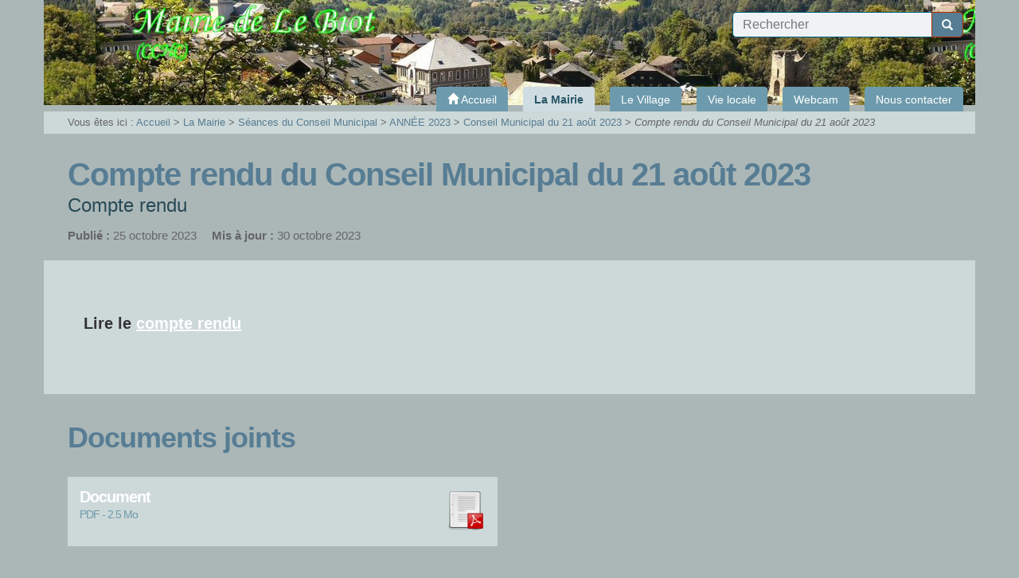

--- FILE ---
content_type: text/html; charset=utf-8
request_url: https://www.lebiot.fr/Compte-rendu-du-Conseil-Municipal-992
body_size: 5835
content:
	
	<!doctype html>
<html class="no-js" lang="fr">
	<head>
		<meta charset="utf-8">
		
		<meta http-equiv="x-ua-compatible" content="ie=edge">
		<meta name="viewport" content="width=device-width, initial-scale=1">
	
	<link rel="icon" href="IMG/siteon0.png?1507845600" />
		
	
	<link rel="alternate" type="application/rss+xml" title="Syndiquer tout le site" href="spip.php?page=backend" />
	
	
<script type="text/javascript">/* <![CDATA[ */
var box_settings = {tt_img:true,sel_g:"a[type=\'image/jpeg\'],a[type=\'image/png\'],a[type=\'image/gif\'],.tuiles.diaporama > .tuile > a",sel_c:".mediabox",trans:"elastic",speed:"200",ssSpeed:"2500",maxW:"90%",maxH:"90%",minW:"400px",minH:"",opa:"0.9",str_ssStart:"Diaporama",str_ssStop:"Arrêter",str_cur:"{current}/{total}",str_prev:"Précédent",str_next:"Suivant",str_close:"Fermer",splash_url:""};
var box_settings_splash_width = "600px";
var box_settings_splash_height = "90%";
var box_settings_iframe = true;
/* ]]> */</script>
<!-- insert_head_css --><link rel='stylesheet' type='text/css' media='all' href='plugins-dist/jquery_ui/css/ui/jquery-ui.css' />
<link rel="stylesheet" href="plugins-dist/mediabox/colorbox/black-striped/colorbox.css" type="text/css" media="all" /><link rel='stylesheet' type='text/css' media='all' href='plugins-dist/porte_plume/css/barre_outils.css?1687777013' />
<link rel='stylesheet' type='text/css' media='all' href='local/cache-css/cssdyn-css_barre_outils_icones_css-2334f9f4.css?1688549611' />
<link rel="stylesheet" href="plugins/auto/portail74/public/squelettes/css/albums.css" type="text/css" /><script src="prive/javascript/jquery.js?1687777014" type="text/javascript"></script>

<script src="prive/javascript/jquery-migrate-3.0.1.js?1687777014" type="text/javascript"></script>

<script src="prive/javascript/jquery.form.js?1687777014" type="text/javascript"></script>

<script src="prive/javascript/jquery.autosave.js?1687777014" type="text/javascript"></script>

<script src="prive/javascript/jquery.placeholder-label.js?1687777014" type="text/javascript"></script>

<script src="prive/javascript/ajaxCallback.js?1687777014" type="text/javascript"></script>

<script src="prive/javascript/js.cookie.js?1687777014" type="text/javascript"></script>

<script src="prive/javascript/jquery.cookie.js?1687777014" type="text/javascript"></script>

<script src="plugins-dist/jquery_ui/prive/javascript/ui/jquery-ui.js?1687777013" type="text/javascript"></script>
<!-- insert_head -->
	<script src="plugins-dist/mediabox/javascript/jquery.colorbox.js?1687777013" type="text/javascript"></script>
	<script src="plugins-dist/mediabox/javascript/spip.mediabox.js?1687777013" type="text/javascript"></script><script type='text/javascript' src='plugins-dist/porte_plume/javascript/jquery.markitup_pour_spip.js?1687777013'></script>
<script type='text/javascript' src='plugins-dist/porte_plume/javascript/jquery.previsu_spip.js?1687777013'></script>
<script type='text/javascript' src='local/cache-js/jsdyn-javascript_porte_plume_start_js-ab2de00b.js?1688549611'></script>

<!-- Debut CS -->
<style type="text/css">
<!--/*--><![CDATA[/*><!--*/
/* Par defaut : enveloppe_mails = -1 */

/*]]>*/-->
</style>
<!-- Fin CS -->


<!-- Debut CS -->
<script type="text/javascript"><!--
var cs_prive=window.location.pathname.match(/\/ecrire\/$/)!=null;
jQuery.fn.cs_todo=function(){return this.not('.cs_done').addClass('cs_done');};
var cs_init = function() {
	/* optimisation : 'IF(1)' */ if(!cs_prive) jQuery("a.spip_out,a.spip_url,a.spip_glossaire",this).attr("target", "_blank"); 
}
if(typeof onAjaxLoad=='function') onAjaxLoad(cs_init);
if(window.jQuery) {
var cs_sel_jQuery='';
var cs_CookiePlugin="prive/javascript/jquery.cookie.js";
jQuery(document).ready(function(){
	cs_init.apply(document);
});
}
// --></script>

<!-- Fin CS -->


<!-- début de : ckeditor_insert_head -->
<link rel='stylesheet' href='plugins/auto/ckeditor/v1.2.6/css/cked-editor.css' type='text/css' />

	<script type="application/javascript" src="https://www.lebiot.fr/plugins/auto/ckeditor/v1.2.6/lib/ckeditor/ckeditor.js?1686210438"></script>
	<script type="application/javascript">CKEDITOR.config.jqueryOverrideVal=true;</script>
	<script type="application/javascript" src="https://www.lebiot.fr/plugins/auto/ckeditor/v1.2.6/lib/ckeditor/adapters/jquery.js?1686210438"></script>
	<script type="application/javascript" src="local/cache-js/jsdyn-ckeditor4spip_js-cef63937.js?1688549611"></script>
	<script type="application/javascript">
$(document).ready(function(){
	function loadCKEditor() {
		// la configuration de ckeditor :
		CKEDITOR.ckeditorpath="https:\/\/www.lebiot.fr\/plugins\/auto\/ckeditor\/v1.2.6\/lib\/ckeditor\/ckeditor.js";
		CKEDITOR.spipurl="https:\/\/www.lebiot.fr\/spip.php";
		CKEDITOR.ckpreferedversion='4.19.1';
		CKEDITOR.ckeditmode='spip';
		CKEDITOR.ckConfig = {"minwidth":828,"vignette":200,"filebrowserSpipdocBrowseUrl":"https:\/\/www.lebiot.fr\/spip.php?page=select_documents","format_tags":"h3;pre","format_h3":{"element":"h3","attributes":{"class":"spip"}},"format_pre":{"element":"pre","attributes":{"class":"spip"}},"forcePasteAsPlainText":true,"toolbar_SpipFull":[["Cut","Copy","Paste","PasteText"],["SpellChecker","Scayt"],["Undo","Redo"],["Find","Replace"],["SelectAll","RemoveFormat"],["Bold","Italic","Underline","Strike"],["Subscript","Superscript"],["NumberedList","BulletedList","Outdent","Indent"],["JustifyLeft","JustifyCenter","JustifyRight","JustifyBlock"],"\/",["Spip","Link","Unlink","Anchor"],["SpipModeles"],["Table","HorizontalRule","SpecialChar"],["Styles","Format","Font","FontSize"],["TextColor","BGColor"],["Maximize","About"]],"toolbar_SpipBasic":[["Cut","Copy","PasteText","-","Bold","Italic","Underline","-","NumberedList","BulletedList","-","Spip","Link","Unlink","-","About"]],"toolbar":"SpipFull","uiColor":"#f5f5f5","language":"fr","contentsCss":["https:\/\/www.lebiot.fr\/prive\/spip_style.css?1687777014","https:\/\/www.lebiot.fr\/plugins\/auto\/ckeditor\/v1.2.6\/css\/cked-editor.css?1686210438"],"font_names":"serif;sans serif;monospace;cursive;fantasy","filebrowserBrowseUrl":"https:\/\/www.lebiot.fr\/spip.php?page=filebrowser&type=files","filebrowserImageBrowseLinkUrl":"https:\/\/www.lebiot.fr\/spip.php?page=filebrowser&type=files","filebrowserImageBrowseUrl":"https:\/\/www.lebiot.fr\/spip.php?page=filebrowser&type=images","filebrowserFlashBrowseUrl":"https:\/\/www.lebiot.fr\/spip.php?page=filebrowser&type=flash","filebrowserUploadUrl":"https:\/\/www.lebiot.fr\/spip.php?page=filebrowser&type=files&mode=direct","filebrowserImageUploadUrl":"https:\/\/www.lebiot.fr\/spip.php?page=filebrowser&type=images&mode=direct","filebrowserFlashUploadUrl":"https:\/\/www.lebiot.fr\/spip.php?page=filebrowser&type=flash&mode=direct","filebrowserWindowWidth":682,"filebrowserWindowHeight":500,"extraPlugins":"spip,spipmodeles","loadExtraPlugins":{"spip":"https:\/\/www.lebiot.fr\/plugins\/auto\/ckeditor\/v1.2.6\/ckeditor-plugin\/spip\/","spipmodeles":"https:\/\/www.lebiot.fr\/plugins\/auto\/ckeditor\/v1.2.6\/ckeditor-plugin\/spipmodeles\/"},"colorButton_enableMore":false,"height":500,"scayt_autoStartup":true,"scayt_sLang":"fr_FR","resize_enabled":true,"entities":false,"skin":"moono-lisa","enterMode":1,"shiftEnterMode":2,"stylesCombo_stylesSet":"spip-styles:https:\/\/www.lebiot.fr\/spip.php?page=spip-styles.js","removeDialogTabs":"link:advanced","fontSize_sizes":"8\/8px;9\/9px;10\/10px;11\/11px;12\/12px;14\/14px;16\/16px;18\/18px;20\/20px;22\/22px;24\/24px;26\/26px;28\/28px;36\/36px;48\/48px;72\/72px","dialog_startupFocusTab":true,"readOnly":false,"spip_contexte":{"id":null,"type":null},"forceEnterMode":true,"removePlugins":"blockquote,div,docprops,flash,iframe,image2,newpage,pagebreak,pastefromword,placeholder,preview,print,save,showblocks,smiley,sourcearea,templates,uicolor,forms,devtools","allowedContent":true,"fullPage":false};

		var ajaxload=[{"0":"#formulaire_forum textarea[name=texte]","1":"Basic","3":"54c01556b8a644870e0ec01f26dd1541"},{"0":"textarea.crayon-active","1":"Full","3":"1c62eb7851e9eaf12196e323a2b31960"}];
		CKEDITOR.instances = [] ; // normalement aucune instances de CKEDITOR n'est valide à cet instant, on les vide.
		fullInitCKEDITOR(ajaxload) ;
	}

	if(typeof onAjaxLoad == 'function') onAjaxLoad(loadCKEditor);
	loadCKEditor();
}) ;

	</script>
<!-- fin de : ckeditor_insert_head -->

	
	<link href="plugins/auto/portail74/public/squelettes/css/normalize.css" rel="stylesheet">
	<link href="plugins/auto/portail74/public/squelettes/bootstrap/css/bootstrap.min.css" rel="stylesheet">
	<link href="plugins/auto/portail74/public/squelettes/bootstrap/css/bootstrap-theme.min.css" rel="stylesheet">
	
	
	<script src="plugins/auto/portail74/public/squelettes/js/hoverIntent.js"></script>
	<script src="plugins/auto/portail74/public/squelettes/js/superfish.min.js"></script>
	
	<script src="plugins/auto/portail74/public/squelettes/js/jquery.cycle2.min.js"></script>
	<script src="plugins/auto/portail74/public/squelettes/js/jquery.cycle2.carousel.min.js"></script>
	
	<script src="plugins/auto/portail74/public/squelettes/js/modernizr-2.8.3.min.js"></script>
	
	<link href="spip.php?page=portail74.css" rel="stylesheet">
	
	<script src="plugins/auto/portail74/public/squelettes/js/portail74.js" type="text/javascript"></script>	
	<title>Compte rendu du Conseil Municipal du 21 ao&#251;t 2023 - Mairie de Le Biot</title>
	<meta name="description" content="Lire le compte rendu" />
	
</head>
<body>
	
	<header class="header">
	<div class="container">
		
		<h1>
			<a href="Francais">
				<img class='spip_logo spip_logos' alt="" src="local/cache-vignettes/L91xH100/siteon0-684c6.png?1687777220" width='91' height='100' />
				<span>
					<strong>Mairie de Le Biot</strong>
					<em></em>
				</span>
			</a>
		</h1>
		
		
		
		<div class="haut">
			
			
			
			
			<form action="spip.php?page=recherche" method="get" class="formrecherche formulaire_spip">
	<input name="page" value="recherche" type="hidden"
/>
	
	<input 
		type="text" class="text"
		size="80" accesskey="4"
		autocapitalize="off" autocorrect="off"
		name="recherche" id="recherche"
		placeholder="Rechercher" value="" />
	<button type="submit" class="button">
		<span class="glyphicon glyphicon-search"></span>
		<span class="text">Recherche</span>
	</button>
</form>			
		</div>
		
		<nav class="header">
	<h2>Navigation</h2>
	
	<span class="sommaire_button"></span>
	<ul class="sommaire">
		
		<li class="accueil off">
			<a href="Francais" class="off premier">
				<span class="glyphicon glyphicon-home"></span>
				<span class="text">
				Accueil
				</span>
			</a>
		</li>
		
		
		
		<li class="on current">
			<a href="La-Mairie" 
				class="on current pere">
				<strong>
				La Mairie 
				</strong>
			</a>
				
				
				
				<ul>
					
					<li class="off">
						<a href="Accueil-de-la-Mairie" 
							class="off ">
							<span>
							Accueil et horaires
							</span>
						</a>
						
						
					</li>
					
					<li class="off">
						<a href="Le-Conseil-Municipal" 
							class="off ">
							<span>
							L&#8217;équipe municipale
							</span>
						</a>
						
						
					</li>
					
					<li class="on current">
						<a href="Deliberations-et-decisions" 
							class="on ">
							<strong>
							Séances du Conseil Municipal
							</strong>
						</a>
						
						
					</li>
					
					<li class="off">
						<a href="Les-Arretes-municipaux" 
							class="off ">
							<span>
							Arrêtés municipaux
							</span>
						</a>
						
						
					</li>
					
					<li class="off">
						<a href="Demarches-administratives-191" 
							class="off ">
							<span>
							Démarches administratives
							</span>
						</a>
						
						
					</li>
					
					<li class="off">
						<a href="Reservation-de-salle-communale" 
							class="off ">
							<span>
							Réservation de salle communale
							</span>
						</a>
						
						
					</li>
					
					<li class="off">
						<a href="Elections-205" 
							class="off ">
							<span>
							Elections
							</span>
						</a>
						
						
					</li>
					
					
					
					
					<li class="off">
						<a href="Document-d-Information-Communal" class="off">
							<span>
							DICRIM
							</span>
						</a>
					</li>
					
				</ul>
				
				
			
		</li>
				
		
		
		<li class="off">
			<a href="Mairie-8" 
				class="off pere">
				<span>
				Le Village
				</span>
			</a>
				
				
				
				<ul>
					
					<li class="off">
						<a href="Histoire-du-Biot" 
							class="off ">
							<span>
							Histoire et patrimoine
							</span>
						</a>
						
						
					</li>
					
					<li class="off">
						<a href="5-Col-du-Corbier" 
							class="off ">
							<span>
							Col du Corbier
							</span>
						</a>
						
						
					</li>
					
					<li class="off">
						<a href="Realisations-et-projets-communaux" 
							class="off ">
							<span>
							Projets communaux
							</span>
						</a>
						
						
					</li>
					
					<li class="off">
						<a href="Publications-communales" 
							class="off ">
							<span>
							Publications communales
							</span>
						</a>
						
						
					</li>
					
					<li class="off">
						<a href="Evenements-passes" 
							class="off ">
							<span>
							Evénements passés
							</span>
						</a>
						
						
					</li>
					
					
					
					
					<li class="off">
						<a href="Les-noms-des-routes-du-Biot" class="off">
							<span>
							Plans du Biot
							</span>
						</a>
					</li>
					
				</ul>
				
				
			
		</li>
				
		
		
		<li class="off">
			<a href="Vie-pratique" 
				class="off pere">
				<span>
				Vie locale
				</span>
			</a>
				
				
				
				<ul>
					
					<li class="off">
						<a href="Scolarite-cantine-scolaire" 
							class="off ">
							<span>
							Scolarité, cantine scolaire 
							</span>
						</a>
						
						
					</li>
					
					<li class="off">
						<a href="Collecte-des-dechets-Proprete" 
							class="off ">
							<span>
							Gestion des déchets
							</span>
						</a>
						
						
					</li>
					
					<li class="off">
						<a href="Deplacements" 
							class="off ">
							<span>
							Transport
							</span>
						</a>
						
						
					</li>
					
					<li class="off">
						<a href="Associations" 
							class="off ">
							<span>
							Associations
							</span>
						</a>
						
						
					</li>
					
					<li class="off">
						<a href="Sante" 
							class="off ">
							<span>
							Action sociale et santé
							</span>
						</a>
						
						
					</li>
					
					<li class="off">
						<a href="C-C-H-C-Communaute-de-Communes-du" 
							class="off ">
							<span>
							Intercommunalité
							</span>
						</a>
						
						
					</li>
					
					<li class="off">
						<a href="Sports" 
							class="off ">
							<span>
							Sports
							</span>
						</a>
						
						
					</li>
					
					<li class="off">
						<a href="Liens-utiles-360" 
							class="off ">
							<span>
							Liens utiles
							</span>
						</a>
						
						
					</li>
					
					
					
					
					<li class="off">
						<a href="Agence-postale-458" class="off">
							<span>
							Agence postale
							</span>
						</a>
					</li>
					
					<li class="off">
						<a href="Bibliotheque-461" class="off">
							<span>
							Bibliothèque
							</span>
						</a>
					</li>
					
				</ul>
				
				
			
		</li>
				
		
		
		<li class="off">
			<a href="webcam" 
				class="off pere">
				<span>
				Webcam
				</span>
			</a>
				
				
				
				
					
					<ul>
						
						<li class="off">
							<a href="Col-du-corbier-973" class="off">
								<span>
								Col du Corbier
								</span>
							</a>
						</li>
						
					</ul>
					
					
				
			
		</li>
				
		
		
		
		
		
		
		<li class="off">
			<a href="Nous-contacter-381" class="off">
				<span>
				Nous contacter
				</span>
			</a>
		</li>
		
		
		
		
	</ul>
	
	
</nav>		
		<div class="slide_list">
			 <div class="slide slide_1"></div> 
			 <div class="slide slide_2"></div> 
			
			
			
		</div>
		
	</div>
</header>	
	<article>
		
		<!-- debut_surligneconditionnel -->


		<header class="entete">
			
			<p class="container arborescence">
	
	<strong>Vous êtes ici :  </strong>
	<a href="Francais">Accueil</a> &gt;

	
	
		
			
			<a href="La-Mairie">La Mairie </a> &gt;
			
		
			
			<a href="Deliberations-et-decisions">Séances du Conseil Municipal</a> &gt;
			
		
			
			<a href="ANNEE-2023">ANNÉE 2023</a> &gt;
			
		
			
			<a href="Conseil-Municipal-du-21-aout-2023">Conseil Municipal du 21 août 2023</a> &gt;
			
		
		<em>Compte rendu du Conseil Municipal du 21 août 2023</em>
	

</p>			
			<div class="container">
				
				
				
				
				<h2>
					<span class="crayon article-titre-992 ">Compte rendu du Conseil Municipal du 21 août 2023</span>
				</h2>
				<p class="crayon article-soustitre-992 soustitre">Compte rendu</p>
				
				
					
				
					<ul class="dates">
						<li><strong>Publi&eacute; :</strong>
							25 octobre 2023</li>
						 
							<li><strong>Mis &agrave; jour :</strong>
								30 octobre 2023</li>
						
					</ul><!-- fin de .dates -->
					
					
				
				
				
				
			</div>
		</header>
		
		
		
		
		
		
		
		<section class="contenu">
			<div class="container">
				<div class="crayon article-texte-992 texte"><p><strong>Lire le <a href="IMG/pdf/pv_cm_21_aout_2023.pdf" class='spip_in' type='application/pdf'>compte rendu</a></strong></p></div>
			</div>
		</section>
		
		
		
		
		
		
		
		
		
		
		
		
		
		
		
		
		
		
		
		
		
		
		
		<section class="contenu">
			<div class="container">
				
				<h2 class="titre_section">Documents joints</h2>
				
				<div class="rubriques tuiles liste_elements">
					
					
					<div class="tuile tuile_mode_normal tuile_taille_1_sur_2 element">
						<div class="content">
							<h3 class="titre">
								<a href="IMG/pdf/pv_cm_21_aout_2023.pdf" target="_blank">
									<img src='local/cache-vignettes/L52xH52/pdf-39070.png?1687777282' width='52' height='52' alt='' class='spip_logo spip_logos' />
									Document
								</a>
								<em class="soustitre">PDF - 2.5 Mo</em>
							</h3>
							
						</div>
					</div>
					
					
				</div>
				
				
			</div>
		</section>
		
		
		
		<!-- finde_surligneconditionnel-->
		
	</article>
	
	<footer>
	<div class="container">
		
		
		
		<div class="liste_elements row">
			
			
			
			
			<div class="element col-md-3">
				<h3 class="titre off">
					<a href="Francais">
						<span class="text">
						Accueil
						</span>
					</a>
				</h3>
				
				<ul class="plan">
					
					
					
					
					<li class="off">
						<a href="Mentions-Legales">
							<span>
							Mentions Légales
							</span>
						</a>
					</li>
					
					<li class="off">
						<a href="Nous-contacter-381">
							<span>
							Nous contacter
							</span>
						</a>
					</li>
					
					
					<li class="off">
						<a href="spip.php?page=recherche&amp;lang=fr">
							<span>
							Rechercher
							</span>
						</a>
					</li>
					<li class="off">
						<a href="spip.php?page=plan&amp;lang=fr">
							<span>
							Plan du site
							</span>
						</a>
					</li>
					<li class="admin off">
						<a href="http://www.lebiot.fr/ecrire/">
							<span>
							Espace privé
							</span>
						</a>
					</li>
				</ul>
			</div>
			
			
			
			
						
						
						
						
						
						
						
						
			
			
			
			
			
			
			
			
			<div class="element col-md-3">
				<h3 class="titre on">
					<a href="La-Mairie">
						<strong>
						La Mairie 
						</strong>
					</a>
				</h3>
				
				
				<ul class="plan">
					
					
					
					<li><a href="Accueil-de-la-Mairie">Accueil et horaires</a></li>
					
					<li><a href="Le-Conseil-Municipal">L&#8217;équipe municipale</a></li>
					
					<li><a href="Deliberations-et-decisions">Séances du Conseil Municipal</a></li>
					
					<li><a href="Les-Arretes-municipaux">Arrêtés municipaux</a></li>
					
					<li><a href="Demarches-administratives-191">Démarches administratives</a></li>
					
					<li><a href="Reservation-de-salle-communale">Réservation de salle communale</a></li>
					
					<li><a href="Elections-205">Elections</a></li>
					
					
					
					
					<li><a href="Document-d-Information-Communal">DICRIM</a></li>
					
				
				</ul>
			</div>
			
			<div class="element col-md-3">
				<h3 class="titre off">
					<a href="Mairie-8">
						<span>
						Le Village
						</span>
					</a>
				</h3>
				
				
				<ul class="plan">
					
					
					
					<li><a href="Histoire-du-Biot">Histoire et patrimoine</a></li>
					
					<li><a href="5-Col-du-Corbier">Col du Corbier</a></li>
					
					<li><a href="Realisations-et-projets-communaux">Projets communaux</a></li>
					
					<li><a href="Publications-communales">Publications communales</a></li>
					
					<li><a href="Evenements-passes">Evénements passés</a></li>
					
					
					
					
					<li><a href="Les-noms-des-routes-du-Biot">Plans du Biot</a></li>
					
				
				</ul>
			</div>
			
			<div class="element col-md-3">
				<h3 class="titre off">
					<a href="Vie-pratique">
						<span>
						Vie locale
						</span>
					</a>
				</h3>
				
				
				<ul class="plan">
					
					
					
					<li><a href="Scolarite-cantine-scolaire">Scolarité, cantine scolaire </a></li>
					
					<li><a href="Collecte-des-dechets-Proprete">Gestion des déchets</a></li>
					
					<li><a href="Deplacements">Transport</a></li>
					
					<li><a href="Associations">Associations</a></li>
					
					<li><a href="Sante">Action sociale et santé</a></li>
					
					<li><a href="C-C-H-C-Communaute-de-Communes-du">Intercommunalité</a></li>
					
					<li><a href="Sports">Sports</a></li>
					
					<li><a href="Liens-utiles-360">Liens utiles</a></li>
					
					
					
					
					<li><a href="Agence-postale-458">Agence postale</a></li>
					
					<li><a href="Bibliotheque-461">Bibliothèque</a></li>
					
				
				</ul>
			</div>
			
			<div class="element col-md-3">
				<h3 class="titre off">
					<a href="webcam">
						<span>
						Webcam
						</span>
					</a>
				</h3>
				
				
				<ul class="plan">
					
					
					
					
					
					
					<li><a href="Col-du-corbier-973">Col du Corbier</a></li>
					
				
				</ul>
			</div>
			
			
			
			
			
			
			
			
		</div>
		
		
		
	</div>
</footer>	
</body>
</html>


--- FILE ---
content_type: text/css
request_url: https://www.lebiot.fr/plugins/auto/portail74/public/squelettes/css/portail74_plan.css
body_size: 297
content:
section.plan h2.titre_section {
	padding: 0 0 0.2em;
	border-bottom: 1px solid #005b80;
}
section.plan ul.plan {
	margin: 1em 0;
	padding: 0;
	font-size: 1.2em;
}
section.plan ul.plan {
	margin: 0 0 0 1.6em;
	padding: 0;
	font-size: 1.2em;
}
section.plan ul.plan li {
	margin: 0;
	padding: 0;
	list-style: none;
}
section.plan ul.plan li a {
	display: block;
	padding: .1em .3em;
	text-decoration: none;
}
section.plan ul.plan li a:hover {
	background: #fff5ea;
}
section:nth-child(even).plan ul.plan li a:hover {
	background: #f8f9fb;
}
section.plan ul.plan ul {
	margin: 0 0 .8em 1.6em;
	padding: 0 0 0 .6em;
	border-left: 2px dashed #ccc;
	font-size: .8em;
}
section.plan ul.plan ul ul {
	font-size: 1em;
	border-left: 1px dashed #ccc;
}

--- FILE ---
content_type: text/css; charset=utf-8
request_url: https://www.lebiot.fr/spip.php?page=portail74_couleurs.css
body_size: 1616
content:

body {
	background-color:#ABB7B7;
	background-image:none;
	background-position: left top ;
	background-repeat:no-repeat;
	color:#333333;
}
h2 {
	color:#577D94;
}
h3, h4, h5 {
	border-color:#005b80;
}
a {
	color:#FEFFFF;
}
a:hover {
	color:#577D94;
}

hr {
	background-color:#005b80;
}

header.header {
	background-color:#ABB7B7;
	background-image:none;
	background-position: center top ;
	background-repeat:repeat-x;
	}
header.header .container,
header.header .container .slide_list .slide_1,
header.header .container .slide_list .slide_2,
header.header .container .slide_list .slide_3,
header.header .container .slide_list .slide_4,
header.header .container .slide_list .slide_5 {
	background-color:#ABB7B7;
	background-image:url(IMG/portail74/images/entete7.jpg);
	background-position: center top ;
	background-repeat:repeat-x;
	
	}
header.header h1 a,
header.header h1 a:hover {
	color:#ffffff;
}
header.header h1 a:hover {
	color:#ff6931;
}

header.header .container h1 img {
	 
		display:none;
	}


header.header .container h1 span strong {
	 
		display:none;
	}


header.header .container h1 span em {
	 
		display:none;
	}


header.header .container .slide_list .slide_2 {
	background-image:url(IMG/portail74/images/-biot_hiver7.jpg);
	}





header.header .langues a {
	background-color:#6D9BAD;
	background-image:none;
	background-position: center bottom ;
	background-repeat:no-repeat;
	color:#ffffff;
}
header.header .langues li.on a,
header.header .langues a:hover {
	background-color:#cfdde2;
	background-image:none;
	background-position: center bottom ;
	background-repeat:no-repeat;
	color:#295566;
}


nav.header ul.sommaire li a {
	background-color:#6d9bad;
	color:#ffffff;
}
nav.header ul.sommaire li a.on {
	background-color:#cfdde2;
	color:#295566;
}
nav.header ul.sommaire li a:hover,
nav.header ul.sommaire li a.sfHover {
	background-color:#577D94;
	color:#ffffff;
}
nav.header ul.sommaire.sf-arrows .sf-with-ul:after {
	border-top-color: #c4d7de;
}
nav.header ul.sommaire.sf-arrows .sf-with-ul.on:after {
	border-top-color: #8fa5ae;
}
nav.header ul.sommaire.sf-arrows .sf-with-ul:hover:after,
nav.header ul.sommaire.sf-arrows .sf-with-ul.sfHover:after {
	border-top-color: #ffffff;
}
nav.header ul.sommaire.sf-arrows ul .sf-with-ul:after {
	border-color: transparent;
	border-left-color: #c4d7de;
}
nav.header ul.sommaire.sf-arrows ul .sf-with-ul.on:after {
	border-color: transparent;
	border-left-color: #8fa5ae;
}
nav.header ul.sommaire.sf-arrows ul .sf-with-ul:hover:after,
nav.header ul.sommaire.sf-arrows ul .sf-with-ul.sfHover:after {
	border-color: transparent;
	border-left-color: #ffffff;
}

@media (max-width: 992px) {
	nav.header .sommaire_button {
		background-color:#6d9bad;
		color:#ffffff;
	}
	nav.header .sommaire_button:hover {
		background-color:#577D94;
		color:#ffffff;
	}
	nav.header ul.sommaire.visible {
		background-color:#6d9bad;
	}
}


header.entete {
	background-color:#ABB7B7;
	background-image:none;
	background-position: left top ;
	background-repeat:no-repeat;
}
header.entete .container {
	background-color:#ABB7B7;
	background-image:none;
	background-position: left top ;
	background-repeat:no-repeat;
}
header.entete p.surtitre,
header.entete p.soustitre {
	color:#284956;
}
header.entete .dates {
	color:#666666;
}
header.entete .chapo {
	background-color:#CDD8D8;
	background-image:none;
	background-position: left top ;
	background-repeat:no-repeat;
}

header.entete .container.arborescence {
	background-color:#CDD8D8;
	color:#666666;
}
header.entete .container.arborescence a {
	color:#577D94;
}
header.entete .container.arborescence a:hover {
	color:#000000;
}

section {
	background-color:#ABB7B7;
	background-image:none;
	background-position: left top ;
	background-repeat:no-repeat;
}
section:nth-child(even) {
	background-color:#ABB7B7;
	background-image:none;
	background-position: left top ;
	background-repeat:no-repeat;
}
section .container {
	background-color:#ABB7B7;
	background-image:none;
	background-position: left top ;
	background-repeat:no-repeat;
}
section:nth-child(even) .container {
	background-color:#CDD8D8;
	background-image:none;
	background-position: left top ;
	background-repeat:no-repeat;
}

section p.pagination,
section p.pagination a.on {
	color:#6D9BAD;
}

.liste_elements .element .content {
	background-color:#CDD8D8;
	background-image:none;
	background-position: left top ;
	background-repeat:no-repeat;
}
section:nth-child(even) .liste_elements .element .content {
	background-color:#ABB7B7;
	background-image:none;
	background-position: left top ;
	background-repeat:no-repeat;
}
.liste_elements .element .content .evenement {
	background-color:#6d9bad;
	color:#ffffff;
}
.liste_elements .element .content .titre .soustitre {
	color:#6D9BAD;
}

.liste_elements .element .content ul.liste li:nth-child(odd) {
	background-color:#ABB7B7;
	background-image:none;
	background-position: left top ;
	background-repeat:no-repeat;

}
section:nth-child(even) .liste_elements .element .content ul.liste li:nth-child(odd) {
	background-color:#CDD8D8;
	background-image:none;
	background-position: left top ;
	background-repeat:no-repeat;
}
.liste_elements .element .content dl.liste dt .soustitre {
	color: #6d9bad;
}
.liste_elements .element .content dl.liste dt:nth-of-type(odd),
.liste_elements .element .content dl.liste dd:nth-of-type(odd) {
	background: #ffe3c5;
}
section:nth-child(even) .liste_elements .element .content dl.liste dt:nth-of-type(odd),
section:nth-child(even) .liste_elements .element .content dl.liste dd:nth-of-type(odd) {
	background: #ecf0f5;
}

.liste_elements.diaporama .tuile a {
	box-shadow: 0px 0px 1px #333333;
}
.liste_elements.diaporama .tuile a:hover {
	box-shadow: 1px 1px 20px #333333;
}

section.forum ul.forum ul {
	border-color:#005b80;
	}
section.forum ul.forum .entete {
	border-color:#005b80;
	background-color:#CDD8D8;
	background-image:none;
	background-position: left top ;
	background-repeat:no-repeat;
	color:#6D9BAD;
	}
section:nth-child(even).forum ul.forum .entete {
	background-color:#ABB7B7;
	background-image:none;
	background-position: left top ;
	background-repeat:no-repeat;
	}
section.forum ul.forum .contenu {
	border-color:#005b80;
	}

footer {
	background-color:#ABB7B7;
	background-image:none;
	background-position: left top ;
	background-repeat:no-repeat;
	color:#FFFFFF;
}
footer .container {
	background-color:#ABB7B7;
	background-image:none;
	background-position: left top ;
	background-repeat:no-repeat;
}
footer a {
	color:#885800;
}
footer a:hover {
	color:#FFFFFF;
}
footer .liste_elements .element .titre:after,
footer .liste_elements .element h3:after {
	background-color:#C7C7C7;
}
footer .liste_elements .element .titre,
footer .liste_elements .element h3,
footer .liste_elements .element .titre a {
	color:#4E2104;
}
footer .liste_elements .element ul.plan li a,
footer .liste_elements .element ul.spip li a {
	
}

section#diaporama .diaporama li a {
	box-shadow: 0px 0px 3px #333333;
}
section#diaporama .diaporama li a:hover {
	box-shadow: 1px 1px 10px #333333;
}

section#actualites .actualites li .content {
	background-color:#CDD8D8;
	background-image:none;
	background-position: left top ;
	background-repeat:no-repeat;
}
article section:nth-child(even)#actualites .actualites li .content {
	background-color:#ABB7B7;
	background-image:none;
	background-position: left top ;
	background-repeat:no-repeat;
}

section#actualites .previous,
section#actualites .next {
	color:#FEFFFF;
}
section#actualites .pager span {
	border-color:#FEFFFF;
}
section#actualites .pager span:hover,
section#actualites .pager span.active {
	border-color:#577D94;
}

section.plan h2.titre_section {
	border-color:#005b80;
}
section.plan ul.plan li a:hover {
	background-color:#CDD8D8;
	background-image:none;
	background-position: left top ;
	background-repeat:no-repeat;
}
section:nth-child(even).plan ul.plan li a:hover {
	background-color:#ABB7B7;
	background-image:none;
	background-position: left top ;
	background-repeat:no-repeat;
}
section.plan ul.plan ul {
	border-color:#cccccc;
}
section.plan ul.plan ul ul {
	border-color:#cccccc;
}

.formulaire_spip {
	border-color:#cccccc;
}
.formulaire_spip fieldset,
.formulaire_spip .fieldset fieldset {
	border-color:#005b80;
}
#contenu .formulaire_spip h3.legend,
.formulaire_spip h3.legend, 
.formulaire_spip legend {
	color:#000000;
}
#contenu .formulaire_spip h3.legend,
.formulaire_spip h3.legend {
	border-color:#cccccc;
}
.spip_cadre,
.formulaire_spip input.text,
.formulaire_spip input.date,
.formulaire_spip input.password,
.formulaire_spip textarea,
.formulaire_spip select {
	background-color:#f0f3f5;
	border-color:#005b80;
	color:#333333;
}
.formulaire_spip input.text:hover,
.formulaire_spip input.date:hover,
.formulaire_spip input.password,
.formulaire_spip select:hover:hover,
.formulaire_spip textarea:hover,
.formulaire_spip input.text:focus,
.formulaire_spip input.date:focus,
.formulaire_spip input.password:focus,
.formulaire_spip select:focus,
.formulaire_spip textarea:focus {
	border-color:#006e99;
	-webkit-box-shadow:0px 0px 10px #006e99;
	box-shadow:0px 0px 10px #006e99;
}
.formulaire_spip li.obligatoire label .obligatoire {
	color:#000000;
}
.formulaire_spip .explication {
	background-color:#CDD8D8;
	background-image:none;
	background-position: left top ;
	background-repeat:no-repeat;
}
section:nth-child(even) .formulaire_spip .explication {
	background-color:#ABB7B7;
	background-image:none;
	background-position: left top ;
	background-repeat:no-repeat;
}
.formulaire_spip .attention {
	
	color:#cc0000;
}

.formulaire_spip .erreur {
	background-color:#f5e6e6;
}
.formulaire_spip .reponse_formulaire_erreur, 
.formulaire_spip li .erreur_message {
	color:#cc0000;
}
.formulaire_spip .erreur input.text, 
.formulaire_spip .erreur input.password, 
.formulaire_spip .erreur textarea {
	border-color:#cc0000;
}

.formulaire_spip button.button,
.formulaire_spip input.submit,
.formulaire_spip input.reset,
.formulaire_spip input.button,
.boutons button {
	background-color:#577D94;
	border-color:#b33000;
	color:#ffffff;
}
.formulaire_spip button.button:hover,
.formulaire_spip input.submit:hover,
.formulaire_spip input.reset:hover,
.formulaire_spip input.button:hover,
.boutons button:hover {
	background-color:#6d9bad;
	border-color:#005b80;
	color:#ffffff;
	-webkit-box-shadow:0px 0px 10px #005b80;
	box-shadow:0px 0px 10px #005b80;
}